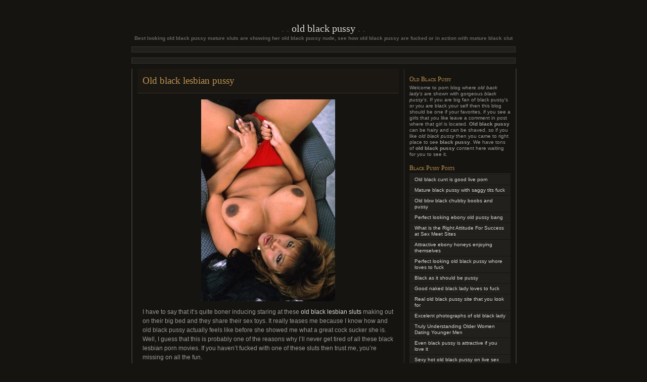

--- FILE ---
content_type: text/html; charset=UTF-8
request_url: https://www.oldblackpussy.org/old-black-lesbian-pussy/
body_size: 4221
content:
<!DOCTYPE html PUBLIC "-//W3C//DTD XHTML 1.0 Transitional//EN" "http://www.w3.org/TR/xhtml1/DTD/xhtml1-transitional.dtd">
<html xmlns="http://www.w3.org/1999/xhtml" lang="en-US">

<head profile="http://gmpg.org/xfn/11">
	<meta http-equiv="Content-Type" content="text/html; charset=UTF-8" />
	<title>Old black lesbian pussy | Old Black Pussy</title>
	<!--[if lte IE 8]>
	<link rel="stylesheet" href="https://www.oldblackpussy.org/wp-content/themes/oldblackpussy/ie.css" type="text/css" media="screen" />
	<![endif]-->
	<link rel="pingback" href="https://www.oldblackpussy.org/xmlrpc.php" />
	<link rel='dns-prefetch' href='//s.w.org' />
<link rel="alternate" type="application/rss+xml" title="Old Black Pussy &raquo; Feed" href="https://www.oldblackpussy.org/feed/" />
<link rel="alternate" type="application/rss+xml" title="Old Black Pussy &raquo; Comments Feed" href="https://www.oldblackpussy.org/comments/feed/" />
<link rel="alternate" type="application/rss+xml" title="Old Black Pussy &raquo; Old black lesbian pussy Comments Feed" href="https://www.oldblackpussy.org/old-black-lesbian-pussy/feed/" />
		<script type="text/javascript">
			window._wpemojiSettings = {"baseUrl":"https:\/\/s.w.org\/images\/core\/emoji\/11\/72x72\/","ext":".png","svgUrl":"https:\/\/s.w.org\/images\/core\/emoji\/11\/svg\/","svgExt":".svg","source":{"concatemoji":"https:\/\/www.oldblackpussy.org\/wp-includes\/js\/wp-emoji-release.min.js?ver=4.9.8"}};
			!function(a,b,c){function d(a,b){var c=String.fromCharCode;l.clearRect(0,0,k.width,k.height),l.fillText(c.apply(this,a),0,0);var d=k.toDataURL();l.clearRect(0,0,k.width,k.height),l.fillText(c.apply(this,b),0,0);var e=k.toDataURL();return d===e}function e(a){var b;if(!l||!l.fillText)return!1;switch(l.textBaseline="top",l.font="600 32px Arial",a){case"flag":return!(b=d([55356,56826,55356,56819],[55356,56826,8203,55356,56819]))&&(b=d([55356,57332,56128,56423,56128,56418,56128,56421,56128,56430,56128,56423,56128,56447],[55356,57332,8203,56128,56423,8203,56128,56418,8203,56128,56421,8203,56128,56430,8203,56128,56423,8203,56128,56447]),!b);case"emoji":return b=d([55358,56760,9792,65039],[55358,56760,8203,9792,65039]),!b}return!1}function f(a){var c=b.createElement("script");c.src=a,c.defer=c.type="text/javascript",b.getElementsByTagName("head")[0].appendChild(c)}var g,h,i,j,k=b.createElement("canvas"),l=k.getContext&&k.getContext("2d");for(j=Array("flag","emoji"),c.supports={everything:!0,everythingExceptFlag:!0},i=0;i<j.length;i++)c.supports[j[i]]=e(j[i]),c.supports.everything=c.supports.everything&&c.supports[j[i]],"flag"!==j[i]&&(c.supports.everythingExceptFlag=c.supports.everythingExceptFlag&&c.supports[j[i]]);c.supports.everythingExceptFlag=c.supports.everythingExceptFlag&&!c.supports.flag,c.DOMReady=!1,c.readyCallback=function(){c.DOMReady=!0},c.supports.everything||(h=function(){c.readyCallback()},b.addEventListener?(b.addEventListener("DOMContentLoaded",h,!1),a.addEventListener("load",h,!1)):(a.attachEvent("onload",h),b.attachEvent("onreadystatechange",function(){"complete"===b.readyState&&c.readyCallback()})),g=c.source||{},g.concatemoji?f(g.concatemoji):g.wpemoji&&g.twemoji&&(f(g.twemoji),f(g.wpemoji)))}(window,document,window._wpemojiSettings);
		</script>
		<style type="text/css">
img.wp-smiley,
img.emoji {
	display: inline !important;
	border: none !important;
	box-shadow: none !important;
	height: 1em !important;
	width: 1em !important;
	margin: 0 .07em !important;
	vertical-align: -0.1em !important;
	background: none !important;
	padding: 0 !important;
}
</style>
<link rel='stylesheet' id='chaoticsoul-css'  href='https://www.oldblackpussy.org/wp-content/themes/oldblackpussy/style.css?ver=4.9.8' type='text/css' media='all' />
<script>if (document.location.protocol != "https:") {document.location = document.URL.replace(/^http:/i, "https:");}</script><link rel='https://api.w.org/' href='https://www.oldblackpussy.org/wp-json/' />
<link rel="EditURI" type="application/rsd+xml" title="RSD" href="https://www.oldblackpussy.org/xmlrpc.php?rsd" />
<link rel="wlwmanifest" type="application/wlwmanifest+xml" href="https://www.oldblackpussy.org/wp-includes/wlwmanifest.xml" /> 
<link rel='prev' title='These old black pussies are still in heat' href='https://www.oldblackpussy.org/these-old-black-pussies-are-still-in-heat/' />
<link rel='next' title='Mature black moms and their big round asses' href='https://www.oldblackpussy.org/mature-black-moms-and-their-big-round-asses/' />
<meta name="generator" content="WordPress 4.9.8" />
<link rel="canonical" href="https://www.oldblackpussy.org/old-black-lesbian-pussy/" />
<link rel='shortlink' href='https://www.oldblackpussy.org/?p=265' />
<link rel="alternate" type="application/json+oembed" href="https://www.oldblackpussy.org/wp-json/oembed/1.0/embed?url=https%3A%2F%2Fwww.oldblackpussy.org%2Fold-black-lesbian-pussy%2F" />
<link rel="alternate" type="text/xml+oembed" href="https://www.oldblackpussy.org/wp-json/oembed/1.0/embed?url=https%3A%2F%2Fwww.oldblackpussy.org%2Fold-black-lesbian-pussy%2F&#038;format=xml" />
</head>
<body data-rsssl=1 class="post-template-default single single-post postid-265 single-format-standard">
<div id="page">

<div id="header">
	<h1><a href="https://www.oldblackpussy.org/">Old Black Pussy</a></h1>
	<div class="description">Best looking old black pussy mature sluts are showing her old black pussy nude, see how old black pussy are fucked or in action with mature black slut</div>
	
</div>

<div class="hr">&nbsp;</div> <!-- because IE sucks at styling HRs -->

	<div class="hr">&nbsp;</div>

<div id="wrapper" class="clearfix">
	<div id="content" class="widecolumn">

  
		<div class="post-265 post type-post status-publish format-standard hentry category-old-black-pussy" id="post-265">
		<h2 class="title">Old black lesbian pussy</h2>

			<div class="entrytext">
				<p align="center"><a href="http://www.realblackmilfs.com/?t_link=pimp28575:pt:untill1::64:1" target="_blank" rel="nofollow"><img src="https://www.oldblackpussy.org/wp-content/uploads/2013/08/old-black-lesbian-pussy-t-1.jpg" alt="" /></a></p>
<p align="left">I have to say that it&#8217;s quite boner inducing staring at these <a title="old ebony lesbians" href="http://www.lesbianpornvideos.com/">old black lesbian sluts</a> making out on their big bed and they share their sex toys. It really teases me because I know how and old black pussy actually feels like before she showed me what a great cock sucker she is. Well, I guess that this is probably one of the reasons why I&#8217;ll never get tired of all these black lesbian porn movies. If you haven&#8217;t fucked with one of these sluts then trust me, you&#8217;re missing on all the fun.</p>
								<p class="authormeta">~ by admin on .</p>
				<p class="postmetadata">Posted in <a href="https://www.oldblackpussy.org/category/old-black-pussy/" rel="category tag">Old Black Pussy</a>									</p>
			</div>
		</div>

	
<!-- You can start editing here. -->




	
	</div>

	<div id="sidebar">
		<div id="text-443719862" class="widget widget_text"><h3>Old Black Pussy</h3>			<div class="textwidget">Welcome to porn blog where <em>old back lady's</em> are shown with gorgeous <em>black pussy's</em>. If you are big fan of black pussy's or you are black your self then this blog should be one if your favorites, if you see a girls that you like leave a comment in post where that girl is located. <strong>Old black pussy</strong> can be hairy and can be shaved, so if you like <em>old black pussy</em> then you came to right place to see <strong>black pussy</strong>. We have tons of <strong>old black pussy</strong> content here waiting for you to see it.</div>
		</div>		<div id="recent-posts-2" class="widget widget_recent_entries">		<h3>Black Pussy Posts</h3>		<ul>
											<li>
					<a href="https://www.oldblackpussy.org/old-black-cunt-is-good-live-porn/">Old black cunt is good live porn</a>
									</li>
											<li>
					<a href="https://www.oldblackpussy.org/mature-black-pussy-with-saggy-tits-fuck/">Mature black pussy with saggy tits fuck</a>
									</li>
											<li>
					<a href="https://www.oldblackpussy.org/old-bbw-black-chubby-boobs-and-pussy/">Old bbw black chubby boobs and pussy</a>
									</li>
											<li>
					<a href="https://www.oldblackpussy.org/perfect-looking-ebony-old-pussy-bang/">Perfect looking ebony old pussy bang</a>
									</li>
											<li>
					<a href="https://www.oldblackpussy.org/what-is-the-right-attitude-for-success-at-sex-meet-sites/">What is the Right Attitude For Success at Sex Meet Sites</a>
									</li>
											<li>
					<a href="https://www.oldblackpussy.org/attractive-ebony-honeys-enjoying-themselves/">Attractive ebony honeys enjoying themselves</a>
									</li>
											<li>
					<a href="https://www.oldblackpussy.org/perfect-looking-old-black-pussy-whore-loves-to-fuck/">Perfect looking old black pussy whore loves to fuck</a>
									</li>
											<li>
					<a href="https://www.oldblackpussy.org/black-as-it-should-be-pussy/">Black as it should be pussy</a>
									</li>
											<li>
					<a href="https://www.oldblackpussy.org/good-naked-black-lady-loves-to-fuck/">Good naked black lady loves to fuck</a>
									</li>
											<li>
					<a href="https://www.oldblackpussy.org/real-old-black-pussy-site-that-you-look-for/">Real old black pussy site that you look for</a>
									</li>
											<li>
					<a href="https://www.oldblackpussy.org/excelent-photographs-of-old-black-lady/">Excelent photographs of old black lady</a>
									</li>
											<li>
					<a href="https://www.oldblackpussy.org/truly-understanding-older-women-dating-younger-men/">Truly Understanding Older Women Dating Younger Men</a>
									</li>
											<li>
					<a href="https://www.oldblackpussy.org/even-black-pussy-is-attractive-if-you-love-it/">Even black pussy is attractive if you love it</a>
									</li>
											<li>
					<a href="https://www.oldblackpussy.org/sexy-hot-old-black-pussy-on-live-sex-cam/">Sexy hot old black pussy on live sex cam</a>
									</li>
											<li>
					<a href="https://www.oldblackpussy.org/old-black-pussy-live-sex-chat/">Old black pussy live sex chat</a>
									</li>
											<li>
					<a href="https://www.oldblackpussy.org/live-old-black-pussy-nude-chat/">Live old black pussy nude chat</a>
									</li>
											<li>
					<a href="https://www.oldblackpussy.org/mature-black-moms-and-their-big-round-asses/">Mature black moms and their big round asses</a>
									</li>
											<li>
					<a href="https://www.oldblackpussy.org/old-black-lesbian-pussy/">Old black lesbian pussy</a>
									</li>
											<li>
					<a href="https://www.oldblackpussy.org/these-old-black-pussies-are-still-in-heat/">These old black pussies are still in heat</a>
									</li>
											<li>
					<a href="https://www.oldblackpussy.org/old-but-still-good-looking-ant-tasty-black-girls-pussy/">Old but still good looking ant tasty black girls pussy</a>
									</li>
					</ul>
		</div><div id="execphp-587020104" class="widget widget_execphp">			
			<div class="execphpwidget"> 
</div>
		</div><div id="execphp-587020105" class="widget widget_execphp">			
			<div class="execphpwidget"> </div>
		</div>
	</div>

</div>

<div class="hr last">&nbsp;</div>
<div id="footer">
	<p><small>
Adult content. Visitors who are not 18 years old, please leave this website now. This website is for Adults only. Enjoy It.
<br>All 2257 documents may be found while visiting each post of this blog.
	<a href="https://www.oldblackpussy.org/feed/">RSS Entries</a> and <a href="https://www.oldblackpussy.org/comments/feed/">RSS Comments</a>
	<!-- 21 queries. 0.130 seconds. -->
</small></p>
</div>
</div>

<script type='text/javascript' src='https://www.oldblackpussy.org/wp-includes/js/wp-embed.min.js?ver=4.9.8'></script>
<!-- Start of StatCounter Code -->
<script type="text/javascript">
var sc_project=4781298; 
var sc_invisible=1; 
var sc_security="97d773f1"; 
</script>

<script type="text/javascript"
src="https://www.statcounter.com/counter/counter_xhtml.js"></script><noscript><div
class="statcounter"><a title="tumblr site counter"
class="statcounter"
href="http://statcounter.com/tumblr/"><img
class="statcounter"
src="https://c.statcounter.com/4781298/0/97d773f1/1/"
alt="tumblr site counter" /></a></div></noscript>
<!-- End of StatCounter Code -->
</body>
</html>
